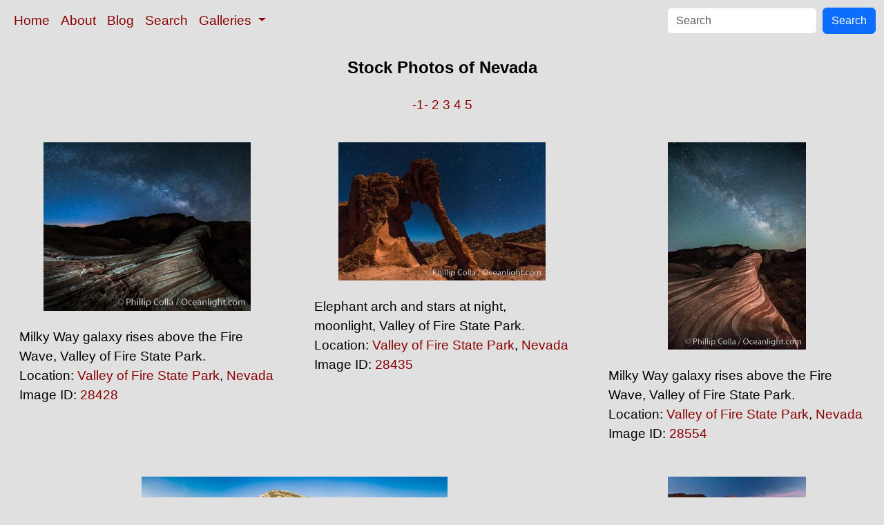

--- FILE ---
content_type: text/html; charset=UTF-8
request_url: https://www.oceanlight.com/lightbox.php?state=nevada&country=usa
body_size: 3185
content:
<!doctype html>
<html lang="en">

  <head>
    <meta charset="utf-8">
    <meta name="viewport" content="width=device-width, initial-scale=1, shrink-to-fit=no">
    <link href="https://cdn.jsdelivr.net/npm/bootstrap@5.3.8/dist/css/bootstrap.min.css" rel="stylesheet" integrity="sha384-sRIl4kxILFvY47J16cr9ZwB07vP4J8+LH7qKQnuqkuIAvNWLzeN8tE5YBujZqJLB" crossorigin="anonymous">
    <link rel="stylesheet" href="/responsive.css">
    <meta content="Natural History Photography" name="Author" />
    <meta content="Nevada Photos, Stock Photos of Nevada, USA, Nevada Pictures and Photographs by Professional Natural History Photographer Phillip Colla / Oceanlight.com" name="description" />
    <meta content="Nevada Stock Photos, Photos of Nevada, USA, Pictures, Photographs, Stock Photography, Natural History Photography, Professional Photographer, Wildlife Photography, Nature Photography, image, underwater, wildlife, nature, info, information, description" name="keywords" />
    <title>Nevada Photos, Stock Photography of Nevada, USA, Natural History Photography</title>
  </head>

  <body>

    <nav class="navbar navbar-expand-sm navbar-light fixed-top" style="background-color: #e0e0e0;">
      <div class="container-fluid">
        <button class="navbar-toggler" type="button" data-bs-toggle="collapse" data-bs-target="#mynavbar">
          <span class="navbar-toggler-icon"></span>
        </button>
        <div class="collapse navbar-collapse" id="mynavbar">
          <ul class="navbar-nav me-auto">
            <li class="nav-item active">
              <a class="nav-link" href="https://www.oceanlight.com">Home</a>
            </li>
            <li class="nav-item">
              <a class="nav-link" href="https://www.oceanlight.com/about/">About</a>
            </li>
            <li class="nav-item">
              <a class="nav-link" href="https://www.oceanlight.com/log">Blog</a>
            </li>
            <li class="nav-item">
              <a class="nav-link" href="https://www.oceanlight.com/image_search.php">Search</a>
            </li>
            <li class="nav-item dropdown">
              <a class="nav-link dropdown-toggle" href="#" id="navbarDropdown" role="button" data-bs-toggle="dropdown" aria-expanded="false">
                Galleries
              </a>
              <ul class="dropdown-menu" aria-labelledby="navbarDropdown">
                <li><a class="dropdown-item" href="https://www.oceanlight.com/ocean_stock_photos.html">Ocean World</a></li>
                <li><a class="dropdown-item" href="https://www.oceanlight.com/wildlife_stock_photos.html">Wildlife</a></li>
                <li><a class="dropdown-item" href="https://www.oceanlight.com/national_park_photos.html">National Parks</a></li>
                <li><a class="dropdown-item" href="https://www.oceanlight.com/locations.html">Locations</a></li>
                <li><a class="dropdown-item" href="https://www.oceanlight.com/special_collections.html">Special Collections</a></li>
                <li><a class="dropdown-item" href="https://www.oceanlight.com/concepts.html">Concepts</a></li>
                <li><a class="dropdown-item" href="https://www.oceanlight.com/subjects.html">Subjects and Genres</a></li>
                <li><a class="dropdown-item" href="https://www.oceanlight.com/image_search.php">Search Stock Photos</a></li>
                <li><a class="dropdown-item" href="https://www.oceanlight.com/stocklist.php">Stocklist</a></li>
              </ul>
            </li>
          </ul>
          <form class="d-flex" action="https://www.oceanlight.com/lightbox.php" method="post">
            <input class="form-control me-2" type="text" id="ss" name="ss" placeholder="Search">
            <button class="btn btn-primary" type="button">Search</button>
          </form>
        </div>
      </div>
    </nav>

    <a name="top">
    </a>


    <div style="background-color: #e0e0e0;">
      <div class="container-fluid pt-3 pb-1">
        <div class="row justify-content-center">
          <div class="col text-center">
            <h1>Stock Photos of Nevada</h1>
          </div>
        </div>
      </div>
      <div class="container-fluid py-3 ">
        <div class="row justify-content-center">
          <div class="col text-center">
             <a href="/lightbox.php?state=nevada&amp;country=usa&amp;pm=1111111023311210" title="Go To Another Page ">-1-</a>  <a href="/lightbox.php?state=nevada&amp;country=usa&amp;pm=1111111023311210&amp;pg=2" title="Go To Another Page ">2</a>  <a href="/lightbox.php?state=nevada&amp;country=usa&amp;pm=1111111023311210&amp;pg=3" title="Go To Another Page ">3</a>  <a href="/lightbox.php?state=nevada&amp;country=usa&amp;pm=1111111023311210&amp;pg=4" title="Go To Another Page ">4</a>  <a href="/lightbox.php?state=nevada&amp;country=usa&amp;pm=1111111023311210&amp;pg=5" title="Go To Another Page ">5</a> 
          </div>
        </div>
      </div>
    </div>

    <div class="container-fluid ">
      <div class="row align-items-start d-flex justify-content-center">

        <div class="col-sm-12 col-md-6 col-xl-4 my-4">
            <a href="/spotlight.php?img=28428" title="Milky Way galaxy rises above the Fire Wave, Valley of Fire S...">
            <img src="https://www.oceanlight.com/photo/milky-way-fire-wave-28428.jpg" class="d-block m-auto mw-100" alt="Milky Way galaxy rises above the Fire Wave, Valley of Fire State Park" title="Milky Way galaxy rises above the Fire Wave, Valley of Fire State Park" width="300" height="244" />
          </a>
          <div class="mt-4 mx-3">
Milky Way galaxy rises above the Fire Wave, Valley of Fire State Park.<br />
Location: <a href="/lightbox.php?location=valley_of_fire_state_park&amp;state=nevada&amp;country=usa">Valley of Fire State Park</a>, <a href="/lightbox.php?state=nevada&amp;country=usa">Nevada</a><br />
Image ID: <a href="/spotlight.php?img=28428" title="Show Large Version With More Image Info">28428</a>&#160;&#160;
          </div>
        </div>

        <div class="col-sm-12 col-md-6 col-xl-4 my-4">
            <a href="/spotlight.php?img=28435" title="Elephant arch and stars at night, moonlight, Valley of Fire ...">
            <img src="https://www.oceanlight.com/photo/elephant-arch-stars-night-28435.jpg" class="d-block m-auto mw-100" alt="Elephant arch and stars at night, moonlight, Valley of Fire State Park" title="Elephant arch and stars at night, moonlight, Valley of Fire State Park" width="300" height="200" />
          </a>
          <div class="mt-4 mx-3">
Elephant arch and stars at night, moonlight, Valley of Fire State Park.<br />
Location: <a href="/lightbox.php?location=valley_of_fire_state_park&amp;state=nevada&amp;country=usa">Valley of Fire State Park</a>, <a href="/lightbox.php?state=nevada&amp;country=usa">Nevada</a><br />
Image ID: <a href="/spotlight.php?img=28435" title="Show Large Version With More Image Info">28435</a>&#160;&#160;
          </div>
        </div>

        <div class="col-sm-12 col-md-6 col-xl-4 my-4">
            <a href="/spotlight.php?img=28554" title="Milky Way galaxy rises above the Fire Wave, Valley of Fire S...">
            <img src="https://www.oceanlight.com/photo/fire-wave-milky-way-stars-valley-fire-28554.jpg" class="d-block m-auto mw-100" alt="Milky Way galaxy rises above the Fire Wave, Valley of Fire State Park" title="Milky Way galaxy rises above the Fire Wave, Valley of Fire State Park" width="200" height="300" />
          </a>
          <div class="mt-4 mx-3">
Milky Way galaxy rises above the Fire Wave, Valley of Fire State Park.<br />
Location: <a href="/lightbox.php?location=valley_of_fire_state_park&amp;state=nevada&amp;country=usa">Valley of Fire State Park</a>, <a href="/lightbox.php?state=nevada&amp;country=usa">Nevada</a><br />
Image ID: <a href="/spotlight.php?img=28554" title="Show Large Version With More Image Info">28554</a>&#160;&#160;
          </div>
        </div>

        <div class="col-sm-12 col-md-8 my-4">
            <a href="/spotlight.php?img=38131" title="Sand Harbor Lake Tahoe at sunset, aerial photo">
            <img src="https://www.oceanlight.com/photo/sand-harbor-lake-tahoe-sunset-aerial-photo-38131.jpg" class="d-block m-auto mw-100" alt="Sand Harbor Lake Tahoe at sunset, aerial photo" title="Sand Harbor Lake Tahoe at sunset, aerial photo" width="443" height="200" />
          </a>
          <div class="mt-4 mx-3">
Sand Harbor Lake Tahoe at sunset, aerial photo.<br />
Location: <a href="/lightbox.php?city=lake_tahoe&amp;state=nevada&amp;country=usa">Lake Tahoe</a>, <a href="/lightbox.php?state=nevada&amp;country=usa">Nevada</a><br />
Image ID: <a href="/spotlight.php?img=38131" title="Show Large Version With More Image Info">38131</a>&#160;&#160;<br />
Panorama dimensions: 4080 x 9028
          </div>
        </div>

        <div class="col-sm-12 col-md-6 col-xl-4 my-4">
            <a href="/spotlight.php?img=26473" title="The Fire Wave, a beautiful sandstone formation exhibiting dr...">
            <img src="https://www.oceanlight.com/photo/fire-wave-valley-fire-nevada-26473.jpg" class="d-block m-auto mw-100" alt="The Fire Wave, a beautiful sandstone formation exhibiting dramatic striations, striped layers in the geologic historical record, Valley of Fire State Park" title="The Fire Wave, a beautiful sandstone formation exhibiting dramatic striations, striped layers in the geologic historical record, Valley of Fire State Park" width="200" height="300" />
          </a>
          <div class="mt-4 mx-3">
The Fire Wave, a beautiful sandstone formation exhibiting dramatic striations, striped layers in the geologic historical record.<br />
Location: <a href="/lightbox.php?location=valley_of_fire_state_park&amp;state=nevada&amp;country=usa">Valley of Fire State Park</a>, <a href="/lightbox.php?state=nevada&amp;country=usa">Nevada</a><br />
Image ID: <a href="/spotlight.php?img=26473" title="Show Large Version With More Image Info">26473</a>&#160;&#160;
          </div>
        </div>

        <div class="col-sm-12 col-md-6 col-xl-4 my-4">
            <a href="/spotlight.php?img=28442" title="The Fire Wave by Moonlight, stars and the night sky, Valley ...">
            <img src="https://www.oceanlight.com/photo/moonlight-fire-wave-28442.jpg" class="d-block m-auto mw-100" alt="The Fire Wave by Moonlight, stars and the night sky, Valley of Fire State Park" title="The Fire Wave by Moonlight, stars and the night sky, Valley of Fire State Park" width="300" height="272" />
          </a>
          <div class="mt-4 mx-3">
The Fire Wave by Moonlight, stars and the night sky, Valley of Fire State Park.<br />
Location: <a href="/lightbox.php?location=valley_of_fire_state_park&amp;state=nevada&amp;country=usa">Valley of Fire State Park</a>, <a href="/lightbox.php?state=nevada&amp;country=usa">Nevada</a><br />
Image ID: <a href="/spotlight.php?img=28442" title="Show Large Version With More Image Info">28442</a>&#160;&#160;<br />
Panorama dimensions: 6250 x 6887
          </div>
        </div>

        <div class="col-sm-12 col-md-6 col-xl-4 my-4">
            <a href="/spotlight.php?img=32327" title="Underwater Light and Sand, Lake Tahoe, Nevada">
            <img src="https://www.oceanlight.com/photo/underwater-light-and-sand-lake-tahoe-nevada-32327.jpg" class="d-block m-auto mw-100" alt="Underwater Light and Sand, Lake Tahoe, Nevada" title="Underwater Light and Sand, Lake Tahoe, Nevada" width="356" height="200" />
          </a>
          <div class="mt-4 mx-3">
Underwater Light and Sand, Lake Tahoe, Nevada.<br />
Location: <a href="/lightbox.php?city=lake_tahoe&amp;state=nevada&amp;country=usa">Lake Tahoe</a>, <a href="/lightbox.php?state=nevada&amp;country=usa">Nevada</a><br />
Image ID: <a href="/spotlight.php?img=32327" title="Show Large Version With More Image Info">32327</a>&#160;&#160;
          </div>
        </div>

        <div class="col-sm-12 col-md-6 col-xl-4 my-4">
            <a href="/spotlight.php?img=32328" title="Underwater Light, Lake Tahoe, Nevada">
            <img src="https://www.oceanlight.com/photo/underwater-light-and-sand-lake-tahoe-nevada-32328.jpg" class="d-block m-auto mw-100" alt="Underwater Light, Lake Tahoe, Nevada" title="Underwater Light, Lake Tahoe, Nevada" width="323" height="200" />
          </a>
          <div class="mt-4 mx-3">
Underwater Light, Lake Tahoe, Nevada.<br />
Location: <a href="/lightbox.php?city=lake_tahoe&amp;state=nevada&amp;country=usa">Lake Tahoe</a>, <a href="/lightbox.php?state=nevada&amp;country=usa">Nevada</a><br />
Image ID: <a href="/spotlight.php?img=32328" title="Show Large Version With More Image Info">32328</a>&#160;&#160;
          </div>
        </div>

        <div class="col-sm-12 col-md-6 col-xl-4 my-4">
            <a href="/spotlight.php?img=32329" title="Underwater sand and boulders, Lake Tahoe, Nevada">
            <img src="https://www.oceanlight.com/photo/underwater-sand-and-boulders-lake-tahoe-nevada-32329.jpg" class="d-block m-auto mw-100" alt="Underwater sand and boulders, Lake Tahoe, Nevada" title="Underwater sand and boulders, Lake Tahoe, Nevada" width="331" height="200" />
          </a>
          <div class="mt-4 mx-3">
Underwater sand and boulders, Lake Tahoe, Nevada.<br />
Location: <a href="/lightbox.php?city=lake_tahoe&amp;state=nevada&amp;country=usa">Lake Tahoe</a>, <a href="/lightbox.php?state=nevada&amp;country=usa">Nevada</a><br />
Image ID: <a href="/spotlight.php?img=32329" title="Show Large Version With More Image Info">32329</a>&#160;&#160;
          </div>
        </div>

        <div class="col-sm-12 col-md-6 col-xl-4 my-4">
            <a href="/spotlight.php?img=32331" title="Split view of Trees and Underwater Boulders, Lake Tahoe, Nev...">
            <img src="https://www.oceanlight.com/photo/split-view-trees-and-underwater-boulders-lake-tahoe-nevada-32331.jpg" class="d-block m-auto mw-100" alt="Split view of Trees and Underwater Boulders, Lake Tahoe, Nevada" title="Split view of Trees and Underwater Boulders, Lake Tahoe, Nevada" width="356" height="200" />
          </a>
          <div class="mt-4 mx-3">
Split view of Trees and Underwater Boulders, Lake Tahoe, Nevada.<br />
Location: <a href="/lightbox.php?city=lake_tahoe&amp;state=nevada&amp;country=usa">Lake Tahoe</a>, <a href="/lightbox.php?state=nevada&amp;country=usa">Nevada</a><br />
Image ID: <a href="/spotlight.php?img=32331" title="Show Large Version With More Image Info">32331</a>&#160;&#160;
          </div>
        </div>

        <div class="col-sm-12 col-md-6 col-xl-4 my-4">
            <a href="/spotlight.php?img=32339" title="Split view of Trees and Underwater Boulders, Lake Tahoe, Nev...">
            <img src="https://www.oceanlight.com/photo/split-view-trees-and-underwater-boulders-lake-tahoe-nevada-32339.jpg" class="d-block m-auto mw-100" alt="Split view of Trees and Underwater Boulders, Lake Tahoe, Nevada" title="Split view of Trees and Underwater Boulders, Lake Tahoe, Nevada" width="300" height="200" />
          </a>
          <div class="mt-4 mx-3">
Split view of Trees and Underwater Boulders, Lake Tahoe, Nevada.<br />
Location: <a href="/lightbox.php?city=lake_tahoe&amp;state=nevada&amp;country=usa">Lake Tahoe</a>, <a href="/lightbox.php?state=nevada&amp;country=usa">Nevada</a><br />
Image ID: <a href="/spotlight.php?img=32339" title="Show Large Version With More Image Info">32339</a>&#160;&#160;
          </div>
        </div>

        <div class="col-sm-12 col-md-6 col-xl-4 my-4">
            <a href="/spotlight.php?img=32341" title="Split view of Trees and Underwater Boulders, Lake Tahoe, Nev...">
            <img src="https://www.oceanlight.com/photo/split-view-trees-and-underwater-boulders-lake-tahoe-nevada-32341.jpg" class="d-block m-auto mw-100" alt="Split view of Trees and Underwater Boulders, Lake Tahoe, Nevada" title="Split view of Trees and Underwater Boulders, Lake Tahoe, Nevada" width="200" height="300" />
          </a>
          <div class="mt-4 mx-3">
Split view of Trees and Underwater Boulders, Lake Tahoe, Nevada.<br />
Location: <a href="/lightbox.php?city=lake_tahoe&amp;state=nevada&amp;country=usa">Lake Tahoe</a>, <a href="/lightbox.php?state=nevada&amp;country=usa">Nevada</a><br />
Image ID: <a href="/spotlight.php?img=32341" title="Show Large Version With More Image Info">32341</a>&#160;&#160;
          </div>
        </div>

        <div class="col-sm-12 col-md-6 col-xl-4 my-4">
            <a href="/spotlight.php?img=32349" title="Boulders underwater, Lake Tahoe, Nevada">
            <img src="https://www.oceanlight.com/photo/underwater-light-and-sand-lake-tahoe-nevada-32349.jpg" class="d-block m-auto mw-100" alt="Boulders underwater, Lake Tahoe, Nevada" title="Boulders underwater, Lake Tahoe, Nevada" width="200" height="300" />
          </a>
          <div class="mt-4 mx-3">
Boulders underwater, Lake Tahoe, Nevada.<br />
Location: <a href="/lightbox.php?city=lake_tahoe&amp;state=nevada&amp;country=usa">Lake Tahoe</a>, <a href="/lightbox.php?state=nevada&amp;country=usa">Nevada</a><br />
Image ID: <a href="/spotlight.php?img=32349" title="Show Large Version With More Image Info">32349</a>&#160;&#160;
          </div>
        </div>

        <div class="col-sm-12 col-md-6 col-xl-4 my-4">
            <a href="/spotlight.php?img=32353" title="Split view of Trees and Underwater Boulders, Lake Tahoe, Nev...">
            <img src="https://www.oceanlight.com/photo/split-view-trees-and-underwater-boulders-lake-tahoe-nevada-32353.jpg" class="d-block m-auto mw-100" alt="Split view of Trees and Underwater Boulders, Lake Tahoe, Nevada" title="Split view of Trees and Underwater Boulders, Lake Tahoe, Nevada" width="290" height="200" />
          </a>
          <div class="mt-4 mx-3">
Split view of Trees and Underwater Boulders, Lake Tahoe, Nevada.<br />
Location: <a href="/lightbox.php?city=lake_tahoe&amp;state=nevada&amp;country=usa">Lake Tahoe</a>, <a href="/lightbox.php?state=nevada&amp;country=usa">Nevada</a><br />
Image ID: <a href="/spotlight.php?img=32353" title="Show Large Version With More Image Info">32353</a>&#160;&#160;
          </div>
        </div>

        <div class="col-sm-12 col-md-6 col-xl-4 my-4">
            <a href="/spotlight.php?img=32355" title="Split view of Trees and Underwater Boulders, Lake Tahoe, Nev...">
            <img src="https://www.oceanlight.com/photo/split-view-trees-and-underwater-boulders-lake-tahoe-nevada-32355.jpg" class="d-block m-auto mw-100" alt="Split view of Trees and Underwater Boulders, Lake Tahoe, Nevada" title="Split view of Trees and Underwater Boulders, Lake Tahoe, Nevada" width="287" height="200" />
          </a>
          <div class="mt-4 mx-3">
Split view of Trees and Underwater Boulders, Lake Tahoe, Nevada.<br />
Location: <a href="/lightbox.php?city=lake_tahoe&amp;state=nevada&amp;country=usa">Lake Tahoe</a>, <a href="/lightbox.php?state=nevada&amp;country=usa">Nevada</a><br />
Image ID: <a href="/spotlight.php?img=32355" title="Show Large Version With More Image Info">32355</a>&#160;&#160;
          </div>
        </div>

        <div class="col-sm-12 col-md-6 col-xl-4 my-4">
            <a href="/spotlight.php?img=32358" title="Underwater Light and Sand, Lake Tahoe, Nevada">
            <img src="https://www.oceanlight.com/photo/underwater-light-and-sand-lake-tahoe-nevada-32358.jpg" class="d-block m-auto mw-100" alt="Underwater Light and Sand, Lake Tahoe, Nevada" title="Underwater Light and Sand, Lake Tahoe, Nevada" width="200" height="300" />
          </a>
          <div class="mt-4 mx-3">
Underwater Light and Sand, Lake Tahoe, Nevada.<br />
Location: <a href="/lightbox.php?city=lake_tahoe&amp;state=nevada&amp;country=usa">Lake Tahoe</a>, <a href="/lightbox.php?state=nevada&amp;country=usa">Nevada</a><br />
Image ID: <a href="/spotlight.php?img=32358" title="Show Large Version With More Image Info">32358</a>&#160;&#160;
          </div>
        </div>

        <div class="col-sm-12 col-md-6 col-xl-4 my-4">
            <a href="/spotlight.php?img=32359" title="Underwater Light and Sand, Lake Tahoe, Nevada">
            <img src="https://www.oceanlight.com/photo/underwater-light-and-sand-lake-tahoe-nevada-32359.jpg" class="d-block m-auto mw-100" alt="Underwater Light and Sand, Lake Tahoe, Nevada" title="Underwater Light and Sand, Lake Tahoe, Nevada" width="356" height="200" />
          </a>
          <div class="mt-4 mx-3">
Underwater Light and Sand, Lake Tahoe, Nevada.<br />
Location: <a href="/lightbox.php?city=lake_tahoe&amp;state=nevada&amp;country=usa">Lake Tahoe</a>, <a href="/lightbox.php?state=nevada&amp;country=usa">Nevada</a><br />
Image ID: <a href="/spotlight.php?img=32359" title="Show Large Version With More Image Info">32359</a>&#160;&#160;
          </div>
        </div>

        <div class="col-sm-12 col-md-6 col-xl-4 my-4">
            <a href="/spotlight.php?img=26474" title="Rising sun creates the photographers shadow on a sandstone w...">
            <img src="https://www.oceanlight.com/photo/valley-fire-sandstone-nevada-state-park-26474.jpg" class="d-block m-auto mw-100" alt="Rising sun creates the photographers shadow on a sandstone wall, Valley of Fire State Park" title="Rising sun creates the photographers shadow on a sandstone wall, Valley of Fire State Park" width="200" height="356" />
          </a>
          <div class="mt-4 mx-3">
Rising sun creates the photographers shadow on a sandstone wall.<br />
Location: <a href="/lightbox.php?location=valley_of_fire_state_park&amp;state=nevada&amp;country=usa">Valley of Fire State Park</a>, <a href="/lightbox.php?state=nevada&amp;country=usa">Nevada</a><br />
Image ID: <a href="/spotlight.php?img=26474" title="Show Large Version With More Image Info">26474</a>&#160;&#160;
          </div>
        </div>

        <div class="col-sm-12 col-md-6 col-xl-4 my-4">
            <a href="/spotlight.php?img=36410" title="Sunlight and sand ripples, Sand Harbor, Lake Tahoe">
            <img src="https://www.oceanlight.com/photo/sunlight-and-sand-ripples-36410.jpg" class="d-block m-auto mw-100" alt="Sunlight and sand ripples, Sand Harbor, Lake Tahoe, Sand Harbor State Park" title="Sunlight and sand ripples, Sand Harbor, Lake Tahoe, Sand Harbor State Park" width="200" height="267" />
          </a>
          <div class="mt-4 mx-3">
Sunlight and sand ripples, Sand Harbor, Lake Tahoe.<br />
Location: <a href="/lightbox.php?location=sand_harbor_state_park&amp;city=lake_tahoe&amp;state=nevada&amp;country=usa">Sand Harbor State Park</a>, <a href="/lightbox.php?city=lake_tahoe&amp;state=nevada&amp;country=usa">Lake Tahoe</a>, <a href="/lightbox.php?state=nevada&amp;country=usa">Nevada</a><br />
Image ID: <a href="/spotlight.php?img=36410" title="Show Large Version With More Image Info">36410</a>&#160;&#160;
          </div>
        </div>

        <div class="col-sm-12 col-md-6 col-xl-4 my-4">
            <a href="/spotlight.php?img=32330" title="Split view of Trees and Underwater Boulders, Lake Tahoe, Nev...">
            <img src="https://www.oceanlight.com/photo/split-view-trees-and-underwater-boulders-lake-tahoe-nevada-32330.jpg" class="d-block m-auto mw-100" alt="Split view of Trees and Underwater Boulders, Lake Tahoe, Nevada" title="Split view of Trees and Underwater Boulders, Lake Tahoe, Nevada" width="200" height="300" />
          </a>
          <div class="mt-4 mx-3">
Split view of Trees and Underwater Boulders, Lake Tahoe, Nevada.<br />
Location: <a href="/lightbox.php?city=lake_tahoe&amp;state=nevada&amp;country=usa">Lake Tahoe</a>, <a href="/lightbox.php?state=nevada&amp;country=usa">Nevada</a><br />
Image ID: <a href="/spotlight.php?img=32330" title="Show Large Version With More Image Info">32330</a>&#160;&#160;
          </div>
        </div>

        <div class="col-sm-12 col-md-6 col-xl-4 my-4">
            <a href="/spotlight.php?img=32332" title="Split view of Trees and Underwater Boulders, Lake Tahoe, Nev...">
            <img src="https://www.oceanlight.com/photo/split-view-trees-and-underwater-boulders-lake-tahoe-nevada-32332.jpg" class="d-block m-auto mw-100" alt="Split view of Trees and Underwater Boulders, Lake Tahoe, Nevada" title="Split view of Trees and Underwater Boulders, Lake Tahoe, Nevada" width="200" height="300" />
          </a>
          <div class="mt-4 mx-3">
Split view of Trees and Underwater Boulders, Lake Tahoe, Nevada.<br />
Location: <a href="/lightbox.php?city=lake_tahoe&amp;state=nevada&amp;country=usa">Lake Tahoe</a>, <a href="/lightbox.php?state=nevada&amp;country=usa">Nevada</a><br />
Image ID: <a href="/spotlight.php?img=32332" title="Show Large Version With More Image Info">32332</a>&#160;&#160;
          </div>
        </div>

        <div class="col-sm-12 col-md-6 col-xl-4 my-4">
            <a href="/spotlight.php?img=32333" title="Boulders underwater, Lake Tahoe, Nevada">
            <img src="https://www.oceanlight.com/photo/boulders-underwater-lake-tahoe-nevada-32333.jpg" class="d-block m-auto mw-100" alt="Boulders underwater, Lake Tahoe, Nevada" title="Boulders underwater, Lake Tahoe, Nevada" width="300" height="200" />
          </a>
          <div class="mt-4 mx-3">
Boulders underwater, Lake Tahoe, Nevada.<br />
Location: <a href="/lightbox.php?city=lake_tahoe&amp;state=nevada&amp;country=usa">Lake Tahoe</a>, <a href="/lightbox.php?state=nevada&amp;country=usa">Nevada</a><br />
Image ID: <a href="/spotlight.php?img=32333" title="Show Large Version With More Image Info">32333</a>&#160;&#160;
          </div>
        </div>

        <div class="col-sm-12 col-md-6 col-xl-4 my-4">
            <a href="/spotlight.php?img=32334" title="Split view of Trees and Underwater Boulders, Lake Tahoe, Nev...">
            <img src="https://www.oceanlight.com/photo/split-view-trees-and-underwater-boulders-lake-tahoe-nevada-32334.jpg" class="d-block m-auto mw-100" alt="Split view of Trees and Underwater Boulders, Lake Tahoe, Nevada" title="Split view of Trees and Underwater Boulders, Lake Tahoe, Nevada" width="200" height="300" />
          </a>
          <div class="mt-4 mx-3">
Split view of Trees and Underwater Boulders, Lake Tahoe, Nevada.<br />
Location: <a href="/lightbox.php?city=lake_tahoe&amp;state=nevada&amp;country=usa">Lake Tahoe</a>, <a href="/lightbox.php?state=nevada&amp;country=usa">Nevada</a><br />
Image ID: <a href="/spotlight.php?img=32334" title="Show Large Version With More Image Info">32334</a>&#160;&#160;
          </div>
        </div>

        <div class="col-sm-12 col-md-6 col-xl-4 my-4">
            <a href="/spotlight.php?img=32335" title="Split view of Trees and Underwater Boulders, Lake Tahoe, Nev...">
            <img src="https://www.oceanlight.com/photo/split-view-trees-and-underwater-boulders-lake-tahoe-nevada-32335.jpg" class="d-block m-auto mw-100" alt="Split view of Trees and Underwater Boulders, Lake Tahoe, Nevada" title="Split view of Trees and Underwater Boulders, Lake Tahoe, Nevada" width="289" height="200" />
          </a>
          <div class="mt-4 mx-3">
Split view of Trees and Underwater Boulders, Lake Tahoe, Nevada.<br />
Location: <a href="/lightbox.php?city=lake_tahoe&amp;state=nevada&amp;country=usa">Lake Tahoe</a>, <a href="/lightbox.php?state=nevada&amp;country=usa">Nevada</a><br />
Image ID: <a href="/spotlight.php?img=32335" title="Show Large Version With More Image Info">32335</a>&#160;&#160;
          </div>
        </div>

        <div class="col-sm-12 col-md-6 col-xl-4 my-4">
            <a href="/spotlight.php?img=32336" title="Split view of Trees and Underwater Boulders, Lake Tahoe, Nev...">
            <img src="https://www.oceanlight.com/photo/split-view-trees-and-underwater-boulders-lake-tahoe-nevada-32336.jpg" class="d-block m-auto mw-100" alt="Split view of Trees and Underwater Boulders, Lake Tahoe, Nevada" title="Split view of Trees and Underwater Boulders, Lake Tahoe, Nevada" width="300" height="200" />
          </a>
          <div class="mt-4 mx-3">
Split view of Trees and Underwater Boulders, Lake Tahoe, Nevada.<br />
Location: <a href="/lightbox.php?city=lake_tahoe&amp;state=nevada&amp;country=usa">Lake Tahoe</a>, <a href="/lightbox.php?state=nevada&amp;country=usa">Nevada</a><br />
Image ID: <a href="/spotlight.php?img=32336" title="Show Large Version With More Image Info">32336</a>&#160;&#160;
          </div>
        </div>

        <div class="col-sm-12 col-md-6 col-xl-4 my-4">
            <a href="/spotlight.php?img=32337" title="Split view of Trees and Underwater Boulders, Lake Tahoe, Nev...">
            <img src="https://www.oceanlight.com/photo/split-view-trees-and-underwater-boulders-lake-tahoe-nevada-32337.jpg" class="d-block m-auto mw-100" alt="Split view of Trees and Underwater Boulders, Lake Tahoe, Nevada" title="Split view of Trees and Underwater Boulders, Lake Tahoe, Nevada" width="300" height="200" />
          </a>
          <div class="mt-4 mx-3">
Split view of Trees and Underwater Boulders, Lake Tahoe, Nevada.<br />
Location: <a href="/lightbox.php?city=lake_tahoe&amp;state=nevada&amp;country=usa">Lake Tahoe</a>, <a href="/lightbox.php?state=nevada&amp;country=usa">Nevada</a><br />
Image ID: <a href="/spotlight.php?img=32337" title="Show Large Version With More Image Info">32337</a>&#160;&#160;
          </div>
        </div>

        <div class="col-sm-12 col-md-6 col-xl-4 my-4">
            <a href="/spotlight.php?img=32338" title="Boulders underwater, Lake Tahoe, Nevada">
            <img src="https://www.oceanlight.com/photo/boulders-underwater-lake-tahoe-nevada-32338.jpg" class="d-block m-auto mw-100" alt="Boulders underwater, Lake Tahoe, Nevada" title="Boulders underwater, Lake Tahoe, Nevada" width="300" height="200" />
          </a>
          <div class="mt-4 mx-3">
Boulders underwater, Lake Tahoe, Nevada.<br />
Location: <a href="/lightbox.php?city=lake_tahoe&amp;state=nevada&amp;country=usa">Lake Tahoe</a>, <a href="/lightbox.php?state=nevada&amp;country=usa">Nevada</a><br />
Image ID: <a href="/spotlight.php?img=32338" title="Show Large Version With More Image Info">32338</a>&#160;&#160;
          </div>
        </div>

        <div class="col-sm-12 col-md-6 col-xl-4 my-4">
            <a href="/spotlight.php?img=32342" title="Boulders underwater, Lake Tahoe, Nevada">
            <img src="https://www.oceanlight.com/photo/boulders-underwater-lake-tahoe-nevada-32342.jpg" class="d-block m-auto mw-100" alt="Boulders underwater, Lake Tahoe, Nevada" title="Boulders underwater, Lake Tahoe, Nevada" width="300" height="200" />
          </a>
          <div class="mt-4 mx-3">
Boulders underwater, Lake Tahoe, Nevada.<br />
Location: <a href="/lightbox.php?city=lake_tahoe&amp;state=nevada&amp;country=usa">Lake Tahoe</a>, <a href="/lightbox.php?state=nevada&amp;country=usa">Nevada</a><br />
Image ID: <a href="/spotlight.php?img=32342" title="Show Large Version With More Image Info">32342</a>&#160;&#160;
          </div>
        </div>

        <div class="col-sm-12 col-md-6 col-xl-4 my-4">
            <a href="/spotlight.php?img=32343" title="Split view of Trees and Underwater Boulders, Lake Tahoe, Nev...">
            <img src="https://www.oceanlight.com/photo/split-view-trees-and-underwater-boulders-lake-tahoe-nevada-32343.jpg" class="d-block m-auto mw-100" alt="Split view of Trees and Underwater Boulders, Lake Tahoe, Nevada" title="Split view of Trees and Underwater Boulders, Lake Tahoe, Nevada" width="300" height="200" />
          </a>
          <div class="mt-4 mx-3">
Split view of Trees and Underwater Boulders, Lake Tahoe, Nevada.<br />
Location: <a href="/lightbox.php?city=lake_tahoe&amp;state=nevada&amp;country=usa">Lake Tahoe</a>, <a href="/lightbox.php?state=nevada&amp;country=usa">Nevada</a><br />
Image ID: <a href="/spotlight.php?img=32343" title="Show Large Version With More Image Info">32343</a>&#160;&#160;
          </div>
        </div>

        <div class="col-sm-12 col-md-6 col-xl-4 my-4">
            <a href="/spotlight.php?img=32346" title="Underwater Light and Sand, Lake Tahoe, Nevada">
            <img src="https://www.oceanlight.com/photo/underwater-light-and-sand-lake-tahoe-nevada-32346.jpg" class="d-block m-auto mw-100" alt="Underwater Light and Sand, Lake Tahoe, Nevada" title="Underwater Light and Sand, Lake Tahoe, Nevada" width="200" height="300" />
          </a>
          <div class="mt-4 mx-3">
Underwater Light and Sand, Lake Tahoe, Nevada.<br />
Location: <a href="/lightbox.php?city=lake_tahoe&amp;state=nevada&amp;country=usa">Lake Tahoe</a>, <a href="/lightbox.php?state=nevada&amp;country=usa">Nevada</a><br />
Image ID: <a href="/spotlight.php?img=32346" title="Show Large Version With More Image Info">32346</a>&#160;&#160;
          </div>
        </div>
      </div>
    </div>
      <div class="container-fluid py-3 ">
        <div class="row justify-content-center">
          <div class="col text-center">
             <a href="/lightbox.php?state=nevada&amp;country=usa&amp;pm=1111111023311210" title="Go To Another Page ">-1-</a>  <a href="/lightbox.php?state=nevada&amp;country=usa&amp;pm=1111111023311210&amp;pg=2" title="Go To Another Page ">2</a>  <a href="/lightbox.php?state=nevada&amp;country=usa&amp;pm=1111111023311210&amp;pg=3" title="Go To Another Page ">3</a>  <a href="/lightbox.php?state=nevada&amp;country=usa&amp;pm=1111111023311210&amp;pg=4" title="Go To Another Page ">4</a>  <a href="/lightbox.php?state=nevada&amp;country=usa&amp;pm=1111111023311210&amp;pg=5" title="Go To Another Page ">5</a> 
          </div>
        </div>
      </div>

          <div class="container-fluid">
            <div class="row justify-content-center">
              <div class="col px-5 pb-5 text-center">
All photographs copyright &copy; Phillip Colla / Oceanlight.com, all rights reserved worldwide.
             </div>
           </div>
        </div>

  <script src="https://cdn.jsdelivr.net/npm/bootstrap@5.3.8/dist/js/bootstrap.bundle.min.js" integrity="sha384-FKyoEForCGlyvwx9Hj09JcYn3nv7wiPVlz7YYwJrWVcXK/BmnVDxM+D2scQbITxI" crossorigin="anonymous"></script>
</body></html>